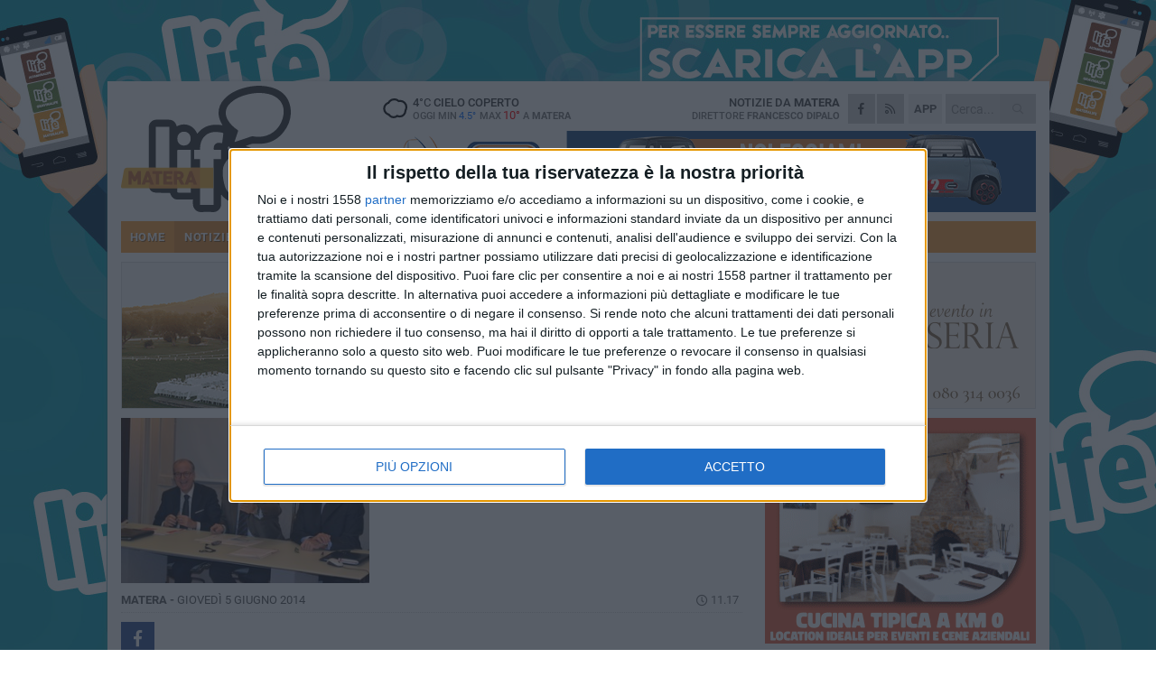

--- FILE ---
content_type: text/html; charset=utf-8
request_url: https://www.materalife.it/notizie/intese-commerciali-con-la-grecia/
body_size: 18244
content:
<!DOCTYPE html>
<html lang="it" class="response svg fxd ">
<head prefix="og: http://ogp.me/ns# fb: http://ogp.me/ns/fb#">
    <title>Matera: Intese commerciali con la Grecia</title>
    <meta name="description" content="Il progetto Mirabilia sbarca a Cofr&#249; " />
<meta name="viewport" content="width=device-width, initial-scale=1.0">    <meta name="apple-mobile-web-app-title" content="MateraLife">
    <meta name="apple-mobile-web-app-status-bar-style" content="black-translucent">
<link rel="canonical" href="https://www.materalife.it/notizie/intese-commerciali-con-la-grecia/" />    <link rel="amphtml" href="https://www.materalife.it/amp/notizie/intese-commerciali-con-la-grecia/" />                    <link rel="apple-touch-icon" href="https://static.gocity.it/materalife/img/touch-60.png">
    <link rel="apple-touch-icon" sizes="76x76" href="https://static.gocity.it/materalife/img/touch-76.png">
    <link rel="apple-touch-icon" sizes="120x120" href="https://static.gocity.it/materalife/img/touch-120.png">
    <link rel="apple-touch-icon" sizes="152x152" href="https://static.gocity.it/materalife/img/touch-152.png">
    <link rel="icon" href="https://static.gocity.it/materalife/img/favicon.ico" type="image/x-icon" />
    <link rel="icon" type="image/png" href="https://static.gocity.it/materalife/img/favicon-32x32.png" sizes="32x32" />
    <link rel="icon" type="image/png" href="https://static.gocity.it/materalife/img/favicon-16x16.png" sizes="16x16" />
    <link rel="alternate" type="application/rss+xml" href="https://www.materalife.it/rss/" title="RSS feed MateraLife" />
    <meta property="og:type" content="article" />
<meta property="og:url" content="http://www.materalife.it/notizie/intese-commerciali-con-la-grecia/" />    <meta property="og:site_name" content="MateraLife" />
<meta property="fb:app_id" content="1808308742642873" />    <meta property="fb:pages" content="632068176825347" /><meta property="article:publisher" content="632068176825347" />    <meta property="og:title" content="Intese commerciali con la Grecia" />
    <meta property="og:description" content="Il progetto Mirabilia sbarca a Cofr&#249; " />
    <meta property="og:image" content="https://matera.gocity.it/library/media/dsc_0315.jpg" />
    <meta property="article:section" content="Territorio" />
    <meta property="article:published_time" content="2014-06-05T06:57:09 GMT" />
    <meta property="article:modified_time" content="2014-06-05T09:17:33 GMT" />
<meta name="language" content="italian" /><meta name="google-site-verification" content="TeVw9UV50abMDtuB5QyB9uc0B0dVRpT2NOq8TjMhCcg" /><meta name="msvalidate.01" content="4BFAE9A7E4A3E9C22EA5C6CCD2C5FDE3" />    <link href="/bundles/css?v=dEeyNGnslQSdMQALmI0cEwyeZYLMDaeLtsKTp10fewU1" rel="preload" as="style" /><link href="/bundles/css?v=dEeyNGnslQSdMQALmI0cEwyeZYLMDaeLtsKTp10fewU1" rel="stylesheet"/>

    <link href="/bundles/deferred?v=EI2w7refD0IkrP_INU39w6BvGGKgAPw3aeDdDjBHlqI1" rel="preload" as="style" /><link href="/bundles/deferred?v=EI2w7refD0IkrP_INU39w6BvGGKgAPw3aeDdDjBHlqI1" rel="stylesheet"/>

    <link href="/bundles/icons?v=6URXDt_XKQp7_YTGi-536yZGVljGYpsX7yKYSj3eWm01" rel="preload" as="style" /><link href="/bundles/icons?v=6URXDt_XKQp7_YTGi-536yZGVljGYpsX7yKYSj3eWm01" rel="stylesheet"/>

    <link href="/style?v=142320" rel="stylesheet"><link href="/style?v=142320" rel="stylesheet" /><style>.svg #site-logo { background-image: url('https://static.gocity.it/materalife/img/logo.svg');} .xmas.svg #site-logo { background-image: url('https://static.gocity.it/materalife/img/logo-xmas.svg');} .svg .report-index #site .content, .report #site .content .section-logo span {background-image:url('https://static.gocity.it/materalife/img/ireport.svg');} @media only screen and (max-width: 1023px) {.response.svg .collapse #site-logo { background-image: url('https://static.gocity.it/materalife/img/logo-text-inv.svg'); }.response.svg.xmas .collapse #site-logo { background-image: url('https://static.gocity.it/materalife/img/logo-text-inv-xmas.svg');}}
.ads-exp, .ads-exp a{max-height:70px;}</style>
    <script type="application/ld+json">[{ "@context": "http://schema.org", "@type":"WebSite","@id":"#website","name":"MateraLife", "alternateName":"MateraLife", "url":"https://www.materalife.it", "potentialAction":{ "@type":"SearchAction","target":"https://www.materalife.it/cerca/?search={search_term_string}","query-input":"required name=search_term_string"}}]</script>
    
        <script type="application/ld+json">{ "@context": "http://schema.org", "@type" : "NewsArticle", "headline" : "Intese commerciali con la Grecia", "alternativeHeadline" : "Intese commerciali con la Grecia. Il progetto Mirabilia sbarca a Cofrù ", "articleSection": "Territorio", "author":{"@type":"Person","name":"MateraLife"}, "dateCreated" : "2014-06-05T06:57:09Z", "datePublished" : "2014-06-05T06:57:09Z", "dateModified" : "2014-06-05T09:17:33Z", "publisher":{"@type":"Organization","name":"MateraLife", "logo":{"@type":"ImageObject","url":"https://static.gocity.it/materalife/img/logo-text.png", "width" : 259, "height" : 30}}, "description" : "Stupisce sempre il progetto Mirabilia, ideato dalla Camera di Commercio di Matera. La proposta arriva anche in Grecia.La promozione mediterranea e balcanica, in occasione del XIV Forum delle Camere di Commercio dell'Adriatico in programma dal 10 al 12 giugno a Corfù (Grecia) per il progetto Mirabilia, della capofila Camera di Commercio di Matera, ma che mette in rete anche gli enti camerali di Brindisi, Genova, La Spezia, Messina, Padova, Perugia, Salerno, Udine e Vicenza, sede di beni tutelati dall'Unesco.L'evento è incentrato sul tema \"Macroregione Adriatico Ionica: il ruolo delle Camere di...", "mainEntityOfPage":{"@type":"URL"}, "url" : "https://www.materalife.it/notizie/intese-commerciali-con-la-grecia/", "image":{"@type":"ImageObject","url":"https://matera.gocity.it/library/media/dsc_0315.jpg", "width":488, "height":325}}</script>

    
        <style>
    .bubble-color .btn.btn-action { background-color: #5E7E39; border-color: #729150; box-shadow: 0px 1px 0px #4F6A30; }
    .bubble-color h3.story-title, .bubble-color span.story-title, div.bubble.bubble-color { background-color: #63853d; border-right: solid 4px #597736; }
    span.bubble-arrow.bubble-color { border-color: #63853d transparent transparent transparent; }
    div.bubble.bubble-color img { border-color: #4F6A30; }
    .page-index .index span.title { color: #63853d; }
        </style>

    <script async src="//pagead2.googlesyndication.com/pagead/js/adsbygoogle.js"></script>
    </head>
<body class="non-graphic collapse splitted news ">
    
    <span class="ads-skin-containter" data-url="/adv/skin/99/"></span>
    <div id="site">
        <div id="main" class="container">
            <div id="header-wrapper">
    <div class="container">
        <header id="header">
            <div id="header-overlay"></div>
            <div id="header-main">
                <div id="header-logo">                    <div id="site-logo" >
                        <a href="/">MateraLife</a>
                        <img class="print" src="https://static.gocity.it/materalife/img/logo.png" />
                    </div>
                    <div id="header-fanpage">
                        <div id="fanpage">
                        <span class="fan-counter">7.517</span>
                            <a id="fanpage-button" href="https://www.facebook.com/materalife/" target="_blank" rel="nofollow">FANPAGE</a>
                        </div>
                    </div>
                </div>
                <div id="header-logo-url" class="print">materalife.it</div>
                <div id="header-middle">
                    <div id="header-middle-top">
                        <div id="header-meteo">
    <a href="/meteo/" title="Previsioni meteo a Matera in Puglia"><div id="meteo-header" class="meteo-icon"><canvas width="28" height="28" data-icon="04d" data-color="" class="icon"></canvas></div></a>
        <div class="meteo">
            <a href="/meteo/" title="Previsioni meteo a Matera in Puglia">
4<span>°C</span> cielo coperto                <div class="meteo-temp">Oggi Min<span class="meteo-min">4.5°</span>Max<span class="meteo-max">10°</span> a <strong>Matera</strong></div>
            </a>
        </div>

                        </div>
                        <div class="search-block">
                            <form action="/cerca/" method="GET">
                                <input type="search" class="search" name="search" placeholder="Cerca..." />
                                <button class="icon"><i class="far fa-search"></i></button>
                            </form>
                        </div>
<a href="http://m.materalife.it/apps/download/"   target="_blank"  >
                            <div id="header-app">APP</div>
                        </a>                        <div id="header-social">
                            <a href="https://www.facebook.com/materalife" target="_blank"><i class="fab fa-facebook-f social social-facebook"></i></a>                            <a href="/rss/" title="MateraLife - Feed Rss"><i class="far fa-rss social social-rss"></i></a>
                        </div>
                        <div id="header-daily">
                            <p class="tagline">Notizie da <strong>Matera</strong><span>Direttore <strong>Francesco Dipalo</strong></span></p>
                        </div>
                        <div class="clear"></div>
                    </div>
                    <div id="header-banner">

<div class="ads-containter" data-url="/adv/banner/5/"></div>
                    </div>
                    <div class="clear"></div>
                </div>
                <button type="button" id="menu-toggle" class="btn header-btn">
                    <span class="far fa-2x fa-bars"></span>
                    <span class="btn-undertext">Menu</span>
                </button><div id="mobile-weather">    <a href="/meteo/" title="Previsioni meteo a Matera in Puglia"><div id="mobile-meteo-header" class="meteo-icon"><canvas width="28" height="28" data-icon="04d" data-color="white" class="icon"></canvas></div></a>
        <div class="meteo">
            <a href="/meteo/" title="Previsioni meteo a Matera in Puglia">
4<span>°C</span> cielo coperto                <div class="meteo-temp">Oggi Min<span class="meteo-min">4.5°</span>Max<span class="meteo-max">10°</span> a <strong>Matera</strong></div>
            </a>
        </div>
</div>
            </div>
            <div class="clear"></div>
            <div id="menu">
                <nav>
                    <ul>

            <li class="firstitem">
                <a href="/" >HOME</a>
            </li>
            <li class="open">
                <a href="/notizie/" >NOTIZIE</a>
                <span class="expander"></span>
                <ul>
<li ><a href="/notizie/?cat=la-citta">Vita di città</a></li>
<li class="open"><a href="/notizie/?cat=territorio">Territorio</a></li>
<li ><a href="/notizie/?cat=cronaca">Cronaca</a></li>
<li ><a href="/notizie/?cat=politica">Politica</a></li>
<li ><a href="/notizie/?cat=palazzo-di-citta">Enti locali</a></li>
<li ><a href="/notizie/?cat=turismo">Turismo</a></li>
<li ><a href="/notizie/?cat=nightlife">Nightlife</a></li>
<li ><a href="/notizie/?cat=eventi">Eventi e cultura</a></li>
<li ><a href="/notizie/?cat=scuola-e-formazione">Scuola e Lavoro</a></li>
<li ><a href="/notizie/?cat=associazioni">Associazioni</a></li>
                </ul>
            </li>
            <li >
                <a href="/sport/" >SPORT</a>
                <span class="expander"></span>
                <ul>
<li ><a href="/sport/?cat=calcio">Calcio</a></li>
<li ><a href="/sport/?cat=arti-marziali">Arti Marziali</a></li>
<li ><a href="/sport/?cat=running">Running e Atletica</a></li>
<li ><a href="/sport/?cat=tennis">Tennis</a></li>
<li ><a href="/sport/?cat=altri-sport">Altri sport</a></li>
                </ul>
            </li>
            <li >
                <a href="/eventi/" >AGENDA</a>
            </li>
            <li >
                <a href="/rubriche/" >RUBRICHE</a>
                <span class="expander"></span>
                <ul>
<li ><a href="/rubriche/matera-2019/">Capitale europea della cultura</a></li>
<li ><a href="/rubriche/festa-della-bruna/">Festa della Bruna 2016</a></li>
<li ><a href="/rubriche/oggi-cucino-io/">Oggi cucino io!</a></li>
<li ><a href="/rubriche/speciale-natale/">Speciale Natale</a></li>
                </ul>
            </li>
            <li >
                <a href="/ireport/" >iREPORT</a>
            </li>
            <li >
                <a href="/meteo/" >METEO</a>
            </li>
<li class="search-block">
    <form action="/cerca/" method="GET">
        <input type="search" class="search" name="search" placeholder="Cerca..." />
        <button class="icon"><i class="far fa-search"></i></button>
    </form>
</li>
                    </ul>
                </nav>
            </div>
          </header>
    </div>
    <div class="clear"></div>
</div>


            <div class="ads-containter ads-mega ads-mega-page" data-url="/adv/banner/108/"></div>
            <div id="gctyvvadblck"></div>
            <div class="content-wrapper ">
                
                <div class="content-side-wrapper content-first">
                    
    <div class="content categorized">
        <article class=" mode0">
            <ul class="breadcrumbs noborder"><li><i class="far fa-angle-right"></i><a href="/" title="Home">Home</a></li><li><i class="far fa-angle-right"></i><a href="/notizie/" title="Notizie e aggiornamenti">Notizie e aggiornamenti</a></li></ul><script type="application/ld+json">{ "@context": "http://schema.org", "@type" : "BreadcrumbList", "itemListElement": [{ "@type": "ListItem", "position": 1, "item": { "@id": "https://www.materalife.it/", "name": "Home" } },{ "@type": "ListItem", "position": 2, "item": { "@id": "https://www.materalife.it/notizie/", "name": "Notizie e aggiornamenti" } }]}</script>
            <header>
                <figure><img src="https://matera.gocity.it/library/media/mfront_dsc_0315.jpg" class="responsive content-img" alt="Conferenza Camera di Commercio" /><figcaption class="content-img-caption">Conferenza Camera di Commercio</figcaption></figure>
                <div>
                    <span class="category"  style="color:#63853d; background-color:#63853d">Territorio</span><h1>Intese commerciali con la Grecia</h1><p class="tagline">Il progetto Mirabilia sbarca a Cofrù <span></span></p>
                </div>
            </header>
            <div class="clear"></div>
            <div class="contentdate">
                <span class="datezone">Matera - </span>giovedì 5 giugno 2014
<span class="datetime"><i class="far fa-clock"></i> 11.17</span>                                            </div>
            <div class="ads-containter ads-page ads-content" data-url="/adv/banner/80/"></div>            <div class="sharing" data-url="https://www.materalife.it/notizie/intese-commerciali-con-la-grecia/" data-title="Matera: Intese commerciali con la Grecia" data-counter="0" data-comments="0" data-app="1808308742642873"></div>
            
            <div class="clear"></div>
            
            
            <div class="p first">Stupisce sempre il progetto Mirabilia, ideato dalla Camera di Commercio di Matera. La proposta arriva anche in Grecia.<br /><br />La promozione mediterranea e balcanica, in occasione del XIV Forum delle Camere di Commercio dell'Adriatico in programma dal 10 al 12 giugno a Corfù (Grecia) per il progetto Mirabilia, della capofila Camera di Commercio di Matera, ma che mette in rete anche gli enti camerali di Brindisi, Genova, La Spezia, Messina, Padova, Perugia, Salerno, Udine e Vicenza, sede di beni tutelati dall'Unesco.<br /><br />L'evento è incentrato sul tema "Macroregione Adriatico Ionica: il ruolo delle Camere di commercio nei nuovi scenari economici". La delegazione della camera di commercio di Matera sarà composta dal presidente Angelo Tortorelli, dal segretario generale Luigi Boldrin e dal direttore tecnico dell'azienda speciale Cesp Vito Signati.<br /><br />"Il Forum di Corfù - ha detto il presidente della Camera di commercio di Matera, Angelo Tortorelli - è l'occasione per promuovere ulteriormente il progetto Mirabilia e di rafforzare intese con la realtà greca e con la locale Camera di commercio. Turismo e non solo, con la prospettiva di candidatura di Matera a capitale europea della cultura per il 2019, sono i settori sui quali rafforzare il lavoro di rete avviato in Italia e da estendere a territori ed enti del bacino mediterraneo e adriatico. Un progetto, che si inquadra nel percorso di Macroregione Adriatica, riferito alla nuova programmazione dei fondi strutturali 2014-2020 , ma anche per le altre risorse finanziarie utilizzabili nel panorama europeo dei prossimi anni. Allo stesso tempo si lavorerà a nuove strategie e a forme di indirizzo da dare alle politiche locali di sviluppo dei territori e, in particolare, delle Piccole e medie imprese. Daremo il nostro contributo come abbiamo dimostrato di saper fare sul campo, con i programmi di internazionalizzazione, attivati con l'azienda speciale Cesp''.<br /><br />E il progetto Mirabilia è tra questi, tant'è che la giuria nazionale insediata presso il Ministero per lo sviluppo economico lo ha selezionato , nella categoria "premio sostegno alla internazionalizzazione delle imprese'', per la candidatura italiana al premio " European Enterprise Promotion Award'' . Il progetto Mirabilia ha raggiunto il punteggio più elevato, 100 su 100, in base ai criteri di selezione definiti dalla commissione europea. La giuria ha selezionato , con lo stessa valutazione, anche un secondo progetto, per la categoria premio sviluppo dell'ambiente imprenditoriale, di Unioncamere Emilia Romagna.<div class="fb-quote"></div></div>
    <div class="home-election-wrapper page-slide-election-wrapper">
        <span class="home-election-title"><a href="/elezioni/"></a></span>
            <div>
                <div class="home-election-slide-wrapper">
                    <span class="home-election-subtitle"></span>
                    <div class="home-election-slide">
<div class="ads-slider-container " id="ads-slider-container-100" data-url="/adv/slider/100/"></div>
                    </div>
                </div>
                <div class="home-election-slide-wrapper home-election-slide-wrapper2">
                    <span class="home-election-subtitle"></span>
                    <div class="home-election-slide">
<div class="ads-slider-container " id="ads-slider-container-101" data-url="/adv/slider/101/"></div>
                    </div>
                </div>
            </div>
            <div class="clear"></div>

    </div>
                    </article>
        
        <ul class="tags bottom"><li>Camera di commercio</li></ul>

        
<div class="ads-containter ads-custom  ads-page ads-content ads-content-btm"><div class="PCT2299"><script>if("none"!=window.getComputedStyle(document.currentScript.parentElement.parentElement).getPropertyValue("display")){var e=document.createElement("ins");e.setAttribute("data-revive-zoneid","2299"),e.setAttribute("data-revive-id","e590432163035a6e5fc26dac29dd7e0b"),document.currentScript.parentElement.appendChild(e)}</script><script async src="//adv.presscommtech.com/www/delivery/asyncjs.php"></script></div></div>
        <div class="comments" id="comments"><div class="fb-comments" data-href="http://www.materalife.it/notizie/intese-commerciali-con-la-grecia/" data-width="100%" data-numposts="5" ></div><div class="clear"></div></div>
        <ins data-revive-zoneid="2302" data-revive-id="e590432163035a6e5fc26dac29dd7e0b"></ins><script async src="//adv.presscommtech.com/www/delivery/asyncjs.php"></script>
<div class="ads-containter ads-page" data-url="/adv/banner/93/"></div>
<div class="ads-containter ads-page" data-url="/adv/banner/81/"></div>
<div class="ads-containter ads-custom  ads-responsive" ><div id="div-gpt-ad-1526374767463-0"><script>googletag.cmd.push(function() { googletag.display("div-gpt-ad-1526374767463-0");});</script></div></div>
        
            <div class="story-wrapper tag-story">
            <span class="story-title bubble">Altri contenuti a tema</span>
            <span class="bubble-arrow"></span>
        <div class="story-list">
                <div class="story ">
                        
                            <a href="/notizie/positivo-il-bilancio-sul-numero-di-imprese-lucane/" >
                                <img src="https://matera.gocity.it/library/media/big_camera_di_commercio(1).jpg" alt="Positivo il bilancio sul numero di imprese lucane" />
                            </a>
                                                                                                <span class="title"><a href="/notizie/positivo-il-bilancio-sul-numero-di-imprese-lucane/" >Positivo il bilancio sul numero di imprese lucane</a></span>
<span class="subtitle">L&#39;anno scorso sono aumentate</span>                </div>
                <div class="story ">
                        
                            <a href="/notizie/innovazione-finanziaria-convegno-in-camera-di-commercio/" >
                                <img src="https://matera.gocity.it/library/media/big_camera_di_commercio(1).jpg" alt="Innovazione finanziaria: convegno in Camera di commercio" />
                            </a>
                                                                                                <span class="title"><a href="/notizie/innovazione-finanziaria-convegno-in-camera-di-commercio/" >Innovazione finanziaria: convegno in Camera di commercio</a></span>
<span class="subtitle">Per il progetto &quot;Inchubatori&quot; di Sviluppo Basilicata</span>                </div>
                <div class="story ">
                        
                            <a href="/notizie/punto-impresa-digitale-accordo-tra-comune-e-camera-di-commercio/" >
                                <img src="https://matera.gocity.it/library/media/big_firm.jpg" alt="Punto impresa digitale, accordo tra Comune e Camera di commercio" />
                            </a>
                                                                        <span class="storycategory"   style="color:#484c65;background-color:#484c65"  >Enti locali</span>                        <span class="title"><a href="/notizie/punto-impresa-digitale-accordo-tra-comune-e-camera-di-commercio/" >Punto impresa digitale, accordo tra Comune e Camera di commercio</a></span>
<span class="subtitle">Coinvolta la Casa delle tecnologie emergenti</span>                </div>
                <div class="story ">
                        
                            <a href="/notizie/imprese-tanta-voglia-di-crearle-ma-durano-poco/" >
                                <img src="https://matera.gocity.it/library/media/big_camera_di_commercio.jpg" alt="Imprese: tanta voglia di crearle ma durano poco" />
                            </a>
                                                                                                <span class="title"><a href="/notizie/imprese-tanta-voglia-di-crearle-ma-durano-poco/" >Imprese: tanta voglia di crearle ma durano poco</a></span>
<span class="subtitle">I dati della Basilicata commentati dalla Confcommercio</span>                </div>
                <div class="story ">
                        
                            <a href="/notizie/avviato-l-iter-di-accorpamento-delle-camere-di-commercio-lucane/" >
                                <img src="https://matera.gocity.it/library/media/big_camera_di_commercio(1).jpg" alt="Avviato l&#39;iter di accorpamento delle Camere Di Commercio Lucane" />
                            </a>
                                                                        <span class="storycategory"   style="color:#484c65;background-color:#484c65"  >Enti locali</span>                        <span class="title"><a href="/notizie/avviato-l-iter-di-accorpamento-delle-camere-di-commercio-lucane/" >Avviato l&#39;iter di accorpamento delle Camere Di Commercio Lucane</a></span>
<span class="subtitle">Adottato l’Articolo Unico dello Statuto della nuova Camera di Commercio della Basilicata</span>                </div>
                <div class="story ">
                        
                            <a href="/notizie/accorpamento-delle-camere-di-commercio/" >
                                <img src="https://matera.gocity.it/library/media/big_dsc_0377.jpg" alt="Accorpamento delle Camere di Commercio" />
                            </a>
                                                                        <span class="storycategory"   style="color:#484c65;background-color:#484c65"  >Enti locali</span>                        <span class="title"><a href="/notizie/accorpamento-delle-camere-di-commercio/" >Accorpamento delle Camere di Commercio</a></span>
<span class="subtitle">Riduzione dei costi e possibili benefici per Matera</span>                </div>
                <div class="story ">
                        
                            <a href="/notizie/aumento-dei-marchi-e-dei-brevetti-nella-provincia-di-matera/" >
                                <img src="https://matera.gocity.it/library/media/big_brevetti.jpg" alt="Aumento dei marchi e dei brevetti nella provincia di Matera" />
                            </a>
                                                                                                <span class="title"><a href="/notizie/aumento-dei-marchi-e-dei-brevetti-nella-provincia-di-matera/" >Aumento dei marchi e dei brevetti nella provincia di Matera</a></span>
<span class="subtitle">Nel 2014 registrati 99 marchi rispetto agli 81 del 2013</span>                </div>
                <div class="story ">
                        
                            <a href="/notizie/aumento-dei-prezzi-la-difesa-dei-commercianti/" >
                                <img src="https://matera.gocity.it/library/media/big_dsc_0186.jpg" alt="Aumento dei prezzi, la difesa dei commercianti" />
                            </a>
                                                                        <span class="storycategory"   style="color:#853d4e;background-color:#853d4e"  >Vita di città</span>                        <span class="title"><a href="/notizie/aumento-dei-prezzi-la-difesa-dei-commercianti/" >Aumento dei prezzi, la difesa dei commercianti</a></span>
<span class="subtitle">La Camera di Commercio e Confesercenti sugli scudi</span>                </div>
        </div>
    </div>

<div class="ads-containter ads-custom  ads-page ads-content"><div class="PCT2300"><script>if("none"!=window.getComputedStyle(document.currentScript.parentElement.parentElement).getPropertyValue("display")){var e=document.createElement("ins");e.setAttribute("data-revive-zoneid","2300"),e.setAttribute("data-revive-id","e590432163035a6e5fc26dac29dd7e0b"),document.currentScript.parentElement.appendChild(e)}</script><script async src="//adv.presscommtech.com/www/delivery/asyncjs.php"></script></div></div>
<div class="banner banner-color banner-newsletter">
    <div class="banner-right-side">
        <div class="banner-right-side-inside">
            <span class="newsletter-title">Iscriviti alla Newsletter</span>
<form action="/newsletter/" data-ajax="true" data-ajax-loading="#newsletter-loading" data-ajax-mode="replace" data-ajax-update="#newsletter-result" id="form0" method="post">                <input class="text buttoned" name="email" id="email" placeholder="Indirizzo e-mail" data-val="true" type="email" />
                        <button type="submit" class="button buttoned" id="newsletter-signup">Iscriviti</button>
                        <span class="newsletter-result" id="newsletter-result"></span>
                        <span class="newsletter-loading" id="newsletter-loading" style="display:none"><img src="/contents/img/UI/rolling.gif" alt="loading"/></span>
                        <span class="newsletter-validation-error" data-valmsg-for="email" data-valmsg-replace="true"></span>
</form>        </div><span class="bubble-arrow"></span>
        <span class="newsletter-info">Iscrivendoti accetti i <a href="/info/privacy/newsletter/" rel="nofollow">termini</a> e la <a href="/info/privacy/" rel="nofollow">privacy policy</a></span>
    </div>
    <div class="banner-left-side">
        <img src="/contents/img/UI/newsletter-email.png" alt="Newsletter" width="100"/>
        <div class="clear"></div>
        Ricevi aggiornamenti e contenuti da Matera <span>gratis</span> nella tua e-mail
    </div>
    <div class="clear"></div>
</div>
        
    <div class="index-wrapper">
        <div class="index-list index-list-mode50 index-list-12">
                <div class="index">
                    
<a href="/notizie/mense-scolastiche-biologiche-in-basilicata/" ><div class="boxed-img"><img src="https://matera.gocity.it/library/media/mfront_frutta.jpg" alt="Mense scolastiche biologiche in Basilicata" /></div></a>                                        <div class="boxed-title boxed-title-dated ">
<span class="date">
                                
                                28 gennaio 2026
                            </span>                        <span class="title"><a href="/notizie/mense-scolastiche-biologiche-in-basilicata/" >Mense scolastiche biologiche in Basilicata</a></span>
                                            </div>
                </div>
                <div class="index">
                    
<a href="/notizie/mareggiate-sulla-costa-jonica-la-regione-interviene/" ><div class="boxed-img"><img src="https://matera.gocity.it/library/media/mfront_costa_jonicaj.jpg" alt="Mareggiate sulla costa jonica, la Regione interviene" /></div></a>                                        <div class="boxed-title boxed-title-dated ">
<span class="date">
                                
                                27 gennaio 2026
                            </span>                        <span class="title"><a href="/notizie/mareggiate-sulla-costa-jonica-la-regione-interviene/" >Mareggiate sulla costa jonica, la Regione interviene</a></span>
                                            </div>
                </div>
                <div class="index">
                    
<a href="/notizie/il-mobile-imbottito-della-murgia-candidato-al-marchio-geografico-europeo/" ><div class="boxed-img"><img src="https://matera.gocity.it/library/media/mfront_icona_ban.jpg" alt="Il mobile imbottito della Murgia candidato al marchio geografico europeo" /></div></a>                                        <div class="boxed-title boxed-title-dated ">
<span class="date">
                                
                                27 gennaio 2026
                            </span>                        <span class="title"><a href="/notizie/il-mobile-imbottito-della-murgia-candidato-al-marchio-geografico-europeo/" >Il mobile imbottito della Murgia candidato al marchio geografico europeo</a></span>
                                            </div>
                </div>
                <div class="index">
                    
<a href="/notizie/sicurezza-nei-locali-pubblici-aumentano-i-controlli/" ><div class="boxed-img"><img src="https://matera.gocity.it/library/media/mfront_crans_montana.jpg" alt="Sicurezza nei locali pubblici, aumentano i controlli" /></div></a>                                        <div class="boxed-title boxed-title-dated ">
<span class="date">
                                
                                26 gennaio 2026
                            </span>                        <span class="title"><a href="/notizie/sicurezza-nei-locali-pubblici-aumentano-i-controlli/" >Sicurezza nei locali pubblici, aumentano i controlli</a></span>
                                            </div>
                </div>
                <div class="index">
                    
<a href="/notizie/opere-idriche-presentati-18-progetti-contro-la-siccita/" ><div class="boxed-img"><img src="https://matera.gocity.it/library/media/mfront_diga_basentello.jpg" alt="Opere idriche: presentati 18 progetti contro la siccità" /></div></a>                                        <div class="boxed-title boxed-title-dated ">
<span class="date">
                                
                                26 gennaio 2026
                            </span>                        <span class="title"><a href="/notizie/opere-idriche-presentati-18-progetti-contro-la-siccita/" >Opere idriche: presentati 18 progetti contro la siccit&#224;</a></span>
                                            </div>
                </div>
                <div class="index">
                    
<a href="/notizie/nell-ospedale-di-matera-si-opera-con-la-chirurgia-robotica/" ><div class="boxed-img"><img src="https://matera.gocity.it/library/media/mfront_robot_chiruj.jpg" alt="Nell'ospedale di Matera si opera con la chirurgia robotica" /></div></a>                                        <div class="boxed-title boxed-title-dated ">
<span class="date">
                                
                                25 gennaio 2026
                            </span>                        <span class="title"><a href="/notizie/nell-ospedale-di-matera-si-opera-con-la-chirurgia-robotica/" >Nell&#39;ospedale di Matera si opera con la chirurgia robotica</a></span>
                                            </div>
                </div>
                <div class="index">
                    
<a href="/notizie/parco-murgia-materana-istituito-comitato-tecnico-e-scientifico/" ><div class="boxed-img"><img src="https://matera.gocity.it/library/media/mfront_parco_della_murgia_3_risultato_scaledj.jpg" alt="Parco Murgia materana: istituito comitato tecnico e scientifico" /></div></a>                                        <div class="boxed-title boxed-title-dated ">
<span class="date">
                                
                                24 gennaio 2026
                            </span>                        <span class="title"><a href="/notizie/parco-murgia-materana-istituito-comitato-tecnico-e-scientifico/" >Parco Murgia materana: istituito comitato tecnico e scientifico</a></span>
                                            </div>
                </div>
                <div class="index">
                    
<a href="/notizie/a-matera-iniziano-i-controlli-sul-compostaggio-domestico/" ><div class="boxed-img"><img src="https://matera.gocity.it/library/media/mfront_sede_comune_di_matera.jpg" alt="A Matera iniziano i controlli sul compostaggio domestico" /></div></a>                                        <div class="boxed-title boxed-title-dated ">
<span class="date">
                                
                                24 gennaio 2026
                            </span>                        <span class="title"><a href="/notizie/a-matera-iniziano-i-controlli-sul-compostaggio-domestico/" >A Matera iniziano i controlli sul compostaggio domestico</a></span>
                                            </div>
                </div>
                <div class="index">
                    
<a href="/notizie/violente-mareggiate-su-costa-jonica-si-contano-i-danni/" ><div class="boxed-img"><img src="https://matera.gocity.it/library/media/mfront_erosione_costaj.jpg" alt="Violente mareggiate su costa jonica, si contano i danni" /></div></a>                                        <div class="boxed-title boxed-title-dated ">
<span class="date">
                                
                                23 gennaio 2026
                            </span>                        <span class="title"><a href="/notizie/violente-mareggiate-su-costa-jonica-si-contano-i-danni/" >Violente mareggiate su costa jonica, si contano i danni</a></span>
                                            </div>
                </div>
                <div class="index">
                    
<a href="/notizie/trovata-l-intesa-per-rilancio-e-gestione-della-biblioteca-stigliani/" ><div class="boxed-img"><img src="https://matera.gocity.it/library/media/mfront_biblioteca_provinciale.jpg" alt="Trovata l'intesa per rilancio e gestione della Biblioteca Stigliani" /></div></a>                                        <div class="boxed-title boxed-title-dated ">
<span class="date">
                                
                                23 gennaio 2026
                            </span>                        <span class="title"><a href="/notizie/trovata-l-intesa-per-rilancio-e-gestione-della-biblioteca-stigliani/" >Trovata l&#39;intesa per rilancio e gestione della Biblioteca Stigliani</a></span>
                                            </div>
                </div>
                <div class="index">
                    
<a href="/notizie/prodotti-non-sicuri-sequestrati-126-000-articoli/" ><div class="boxed-img"><img src="https://matera.gocity.it/library/media/mfront_finanza_seq.jpg" alt="Prodotti non sicuri: sequestrati 126.000 articoli" /></div></a>                                        <div class="boxed-title boxed-title-dated ">
<span class="date">
                                
                                22 gennaio 2026
                            </span>                        <span class="title"><a href="/notizie/prodotti-non-sicuri-sequestrati-126-000-articoli/" >Prodotti non sicuri: sequestrati 126.000 articoli</a></span>
                                            </div>
                </div>
                <div class="index">
                    
<a href="/notizie/droga-venduta-su-instagram-28enne-arrestato/" ><div class="boxed-img"><img src="https://matera.gocity.it/library/media/mfront_squadra_m.jpg" alt="Droga venduta su instagram, 28enne arrestato" /></div></a>                                        <div class="boxed-title boxed-title-dated ">
<span class="date">
                                
                                22 gennaio 2026
                            </span>                        <span class="title"><a href="/notizie/droga-venduta-su-instagram-28enne-arrestato/" >Droga venduta su instagram, 28enne arrestato</a></span>
                                            </div>
                </div>
        </div>
    </div>

    </div>

                </div>
                <div class="right-side-wrapper">
                    
    
    
    <div class="ads-containter ads-side" data-url="/adv/banner/80/"></div>
    <div class="right-pack">
<div class="ads-containter ads-side" data-url="/adv/banner/93/"></div>
<div class="ads-containter ads-side" data-url="/adv/banner/81/"></div>
<div class="ads-native-container " data-url="/adv/native/31/"></div><div class="clear"></div>
<div class="ads-containter" data-url="/adv/banner/104/"></div>
<div class="ads-containter ads-custom  ads-side"><div class="PCT2299"><script>if("none"!=window.getComputedStyle(document.currentScript.parentElement.parentElement).getPropertyValue("display")){var e=document.createElement("ins");e.setAttribute("data-revive-zoneid","2299"),e.setAttribute("data-revive-id","e590432163035a6e5fc26dac29dd7e0b"),document.currentScript.parentElement.appendChild(e)}</script><script async src="//adv.presscommtech.com/www/delivery/asyncjs.php"></script></div></div>
    </div>
    <div class="right-pack right-pack-light">
<div class="ads-containter ads-custom  ads-side"><div class="PCT2300"><script>if("none"!=window.getComputedStyle(document.currentScript.parentElement.parentElement).getPropertyValue("display")){var e=document.createElement("ins");e.setAttribute("data-revive-zoneid","2300"),e.setAttribute("data-revive-id","e590432163035a6e5fc26dac29dd7e0b"),document.currentScript.parentElement.appendChild(e)}</script><script async src="//adv.presscommtech.com/www/delivery/asyncjs.php"></script></div></div>
<div class="ads-containter" data-url="/adv/banner/82/"></div>
        <div id="right-affix">
    <div class="side-wrapper">
            <div class="side-title">Pi&#249; letti questa settimana</div>
        <div class="side-list">
                <div class="side ">
                    <a href="/notizie/a-matera-iniziano-i-controlli-sul-compostaggio-domestico/" >
                        
<img src="https://matera.gocity.it/library/media/box_sede_comune_di_matera.jpg" alt="A Matera iniziano i controlli sul compostaggio domestico" />                                                                            <span class="date">sabato 24 gennaio</span>
                                                <span class="title">A Matera iniziano i controlli sul compostaggio domestico</span>
                    </a>
                </div>
                <div class="side ">
                    <a href="/notizie/violente-mareggiate-su-costa-jonica-si-contano-i-danni/" >
                        
<img src="https://matera.gocity.it/library/media/box_erosione_costaj.jpg" alt="Violente mareggiate su costa jonica, si contano i danni" />                                                                            <span class="date">venerd&#236; 23 gennaio</span>
                                                <span class="title">Violente mareggiate su costa jonica, si contano i danni</span>
                    </a>
                </div>
                <div class="side ">
                    <a href="/notizie/prodotti-non-sicuri-sequestrati-126-000-articoli/" >
                        
<img src="https://matera.gocity.it/library/media/box_finanza_seq.jpg" alt="Prodotti non sicuri: sequestrati 126.000 articoli" />                                                                            <span class="date">gioved&#236; 22 gennaio</span>
                                                <span class="title">Prodotti non sicuri: sequestrati 126.000 articoli</span>
                    </a>
                </div>
                <div class="side ">
                    <a href="/notizie/nell-ospedale-di-matera-si-opera-con-la-chirurgia-robotica/" >
                        
<img src="https://matera.gocity.it/library/media/box_robot_chiruj.jpg" alt="Nell&#39;ospedale di Matera si opera con la chirurgia robotica" />                                                                            <span class="date">domenica 25 gennaio</span>
                                                <span class="title">Nell&#39;ospedale di Matera si opera con la chirurgia robotica</span>
                    </a>
                </div>
                <div class="side ">
                    <a href="/notizie/parco-murgia-materana-istituito-comitato-tecnico-e-scientifico/" >
                        
<img src="https://matera.gocity.it/library/media/box_parco_della_murgia_3_risultato_scaledj.jpg" alt="Parco Murgia materana: istituito comitato tecnico e scientifico" />                                                                            <span class="date">sabato 24 gennaio</span>
                                                <span class="title">Parco Murgia materana: istituito comitato tecnico e scientifico</span>
                    </a>
                </div>
                <div class="side ">
                    <a href="/notizie/droga-venduta-su-instagram-28enne-arrestato/" >
                        
<img src="https://matera.gocity.it/library/media/box_squadra_m.jpg" alt="Droga venduta su instagram, 28enne arrestato" />                                                                            <span class="date">gioved&#236; 22 gennaio</span>
                                                <span class="title">Droga venduta su instagram, 28enne arrestato</span>
                    </a>
                </div>
        </div>
    </div>
         <div class="ads  g-ads" ><ins class="adsbygoogle" style="display:block;width:300px;height:250px" data-ad-client="ca-pub-9620613397199778" data-ad-slot="7638949510" ></ins><script>(adsbygoogle = window.adsbygoogle || []).push({});</script></div>
    </div></div>


    

                </div>
            </div>
            <div class="clear"></div>
            <div class="clear"></div>
<div id="prefooter-wrapper">
    <div class="container">
<nav id="footer-menu">
        <ul>
                <li class="container"><a href="/notizie/" title="Notizie" >Notizie da Matera</a>
                        <ul>
<li><a href="/notizie/?cat=la-citta" title="Vita di città">Vita di città</a></li><li><a href="/notizie/?cat=territorio" title="Territorio">Territorio</a></li><li><a href="/notizie/?cat=cronaca" title="Cronaca">Cronaca</a></li><li><a href="/notizie/?cat=politica" title="Politica">Politica</a></li><li><a href="/notizie/?cat=palazzo-di-citta" title="Enti locali">Enti locali</a></li><li><a href="/notizie/?cat=turismo" title="Turismo">Turismo</a></li><li><a href="/notizie/?cat=nightlife" title="Nightlife">Nightlife</a></li><li><a href="/notizie/?cat=eventi" title="Eventi e cultura">Eventi e cultura</a></li><li><a href="/notizie/?cat=scuola-e-formazione" title="Scuola e Lavoro">Scuola e Lavoro</a></li><li><a href="/notizie/?cat=associazioni" title="Associazioni">Associazioni</a></li>                        </ul>
                </li>
                <li class="container"><a href="/sport/" title="Sport" >Notizie sportive</a>
                        <ul>
<li><a href="/sport/?cat=calcio" title="Calcio">Calcio</a></li><li><a href="/sport/?cat=arti-marziali" title="Arti Marziali">Arti Marziali</a></li><li><a href="/sport/?cat=running" title="Running e Atletica">Running e Atletica</a></li><li><a href="/sport/?cat=tennis" title="Tennis">Tennis</a></li><li><a href="/sport/?cat=altri-sport" title="Altri sport">Altri sport</a></li>                        </ul>
                </li>
                <li class="container"><a href="/eventi/" title="Agenda eventi" >Agenda eventi di Matera</a>
                </li>
                <li class="container"><a href="/rubriche/" title="Rubriche" >Le Rubriche di MateraLife</a>
                        <ul>
<li><a href="/rubriche/matera-2019/" title="Capitale europea della cultura Matera 2019">Capitale europea della cultura</a></li><li><a href="/rubriche/festa-della-bruna/" title="Festa della Bruna 2016">Festa della Bruna 2016</a></li><li><a href="/rubriche/oggi-cucino-io/" title="Oggi cucino io!">Oggi cucino io!</a></li><li><a href="/rubriche/speciale-natale/" title="Speciale Natale">Speciale Natale</a></li>                        </ul>
                </li>
                <li class="container"><a href="/ireport/" title="iReport le segnalazioni dei lettori" >Segnalazioni iReport</a>
                </li>
                <li class="container"><a href="/meteo/" title="Previsioni meteo per Matera" >Previsioni meteo</a>
                </li>
                <li class="container"><a href="/video/" title="MateraLife TV: i video della redazione" >Video</a>
                </li>
        </ul>
</nav>


        <div class="fixed-block-wrapper">
            <div class="fixed-block" id="footer-side">
<a href="http://m.materalife.it/apps/download/"  target="_blank" >
                                                   <div id="footer-app-logo" class="left" style="background-image: url('https://static.gocity.it/materalife/img/app.png')" ></div>
<div id="footer-app-qrcode" class="left" style="background-image: url('https://static.gocity.it/materalife/img/app-qr.png')" ></div>                                                   <div id="footer-app">
                                                       <span>MateraLife APP</span>
                                                       <p>
                                                           Scarica l&#39;applicazione per iPhone, iPad e Android e ricevi notizie push
                                                       </p>
                                                   </div>
                                               </a>
                    <div class="clear"></div>
                <div class="other-block"><a id="newsletter"></a>
                    <span>Iscriviti alla Newsletter</span>
                    <p>
                        Registrati per ricevere aggiornamenti e contenuti da Matera nella tua casella di posta <small>Iscrivendoti accetti i <a href="/info/privacy/newsletter/" rel="nofollow">termini</a> e la <a href="/info/privacy/" rel="nofollow">privacy policy</a></small>
                    </p>
<form action="/newsletter/" data-ajax="true" data-ajax-loading="#ft-newsletter-loading" data-ajax-mode="replace" data-ajax-update="#ft-newsletter-result" id="form1" method="post">                        <span class="newsletter-result" id="ft-newsletter-result"></span>
                        <span class="newsletter-loading" id="ft-newsletter-loading"><img src="/contents/img/UI/rolling.gif" alt="loading" /></span>
                        <span class="newsletter-validation-error" data-valmsg-for="email" data-valmsg-replace="true"></span>
                        <input class="text buttoned" name="email" id="ft-email" placeholder="Indirizzo e-mail" data-val="true" type="email" />
                        <button type="submit" class="button buttoned" id="ft-newsletter-signup">Iscriviti</button>
</form>                </div>
            </div>
            <div class="clear"></div>
        </div>
    </div>
    <div class="clear"></div>
</div>
<div id="footer-wrapper">
    <div class="container">      
            <div id="footer-logo">
                <a title="Edilife" ><img alt="Edilife" src="https://static.gocity.it/materalife/img/edilife.png" /></a>
            </div>
            <div id="footer-links">
        <ul>
                <li ><a href="https://www.gravinalife.it/info/" title="Contatti e pubblicità"  >Contatti e pubblicità</a></li>
                <li ><a href="/info/privacy/" title="Policy e Privacy"  >Policy e Privacy</a></li>
                <li class="badge"><a href="https://www.gravinalife.it" title="Notizie e aggiornamenti da Gravina in Puglia"  >GravinaLife</a></li>
                <li class="badge"><a href="https://www.altamuralife.it" title="Notizie e aggiornamenti da Altamura"  >AltamuraLife</a></li>
                <li class="badge"><a href="https://www.materalife.it" title="Notizie e aggiornamenti da Matera"  >MateraLife</a></li>
                <li class="badge"><a href="https://www.gocity.it/" title="GoCity News Platform"  rel="nofollow"   target="_blank" >GoCity News Platform</a></li>
        </ul>
   </div>

        <div class="clear"></div>
    </div>
</div>
<div id="postfooter-wrapper"><div class="container" id="postfooter"><div id="footer-daily">Notizie da <strong>Matera</strong><span>Direttore <strong>Francesco Dipalo</strong></span></div>&#169; 2001-2026 Edilife. Tutti i diritti riservati. Nessuna parte di questo sito pu&#242; essere riprodotta senza il permesso scritto dell&#39;editore. Tecnologia: GoCity Urban Platform.
</div></div>
<div id="network-footer-wrapper">
</div>
        </div>
    </div>
    <script src="/Scripts/ads.js" type="text/javascript"></script>

<div class="ads-mobile-wrapper" id="ads-109"><div class="ads-containter ads-mobile" data-url="/adv/banner/109/"></div></div>
    <div id="gctyvvadblck-data"><div><i class="gctyvvadblck-img"></i><span>MateraLife funziona grazie ai messaggi pubblicitari che stai bloccando</span>Per mantenere questo sito gratuito ti chiediamo <a href="http://it.wikihow.com/Disattivare-AdBlock" target="_blank">disattivare il tuo AdBlock</a>. Grazie.</div></div>
    <script src="//ajax.googleapis.com/ajax/libs/jquery/2.1.3/jquery.min.js"></script>

    <script src="/bundles/scripts?v=ecZIzUHCqaYEjZn58BtJBt1K1ptLU_t8S7gUdTQS_GM1"></script>

        <!-- Google tag (gtag.js) -->
    <script async src="https://www.googletagmanager.com/gtag/js?id=G-J8CQRF2LT9"></script>
    <script>
        window.dataLayer = window.dataLayer || [];
        function gtag() { dataLayer.push(arguments); }
        gtag('js', new Date());

        gtag('config', 'G-J8CQRF2LT9');
    </script>

    <!-- Google tag (gtag.js) -->
    <script async src="https://www.googletagmanager.com/gtag/js?id=G-4GN0DFQEFF"></script>
    <script>
        window.dataLayer = window.dataLayer || [];
        function gtag() { dataLayer.push(arguments); }
        gtag('js', new Date());

        gtag('config', 'G-4GN0DFQEFF');
    </script>

    
    
    
    

    <script>
        window.addEventListener('DOMContentLoaded', function() {
            if (!jQuery.browser.mobile) {
                var bottom = $("#prefooter-wrapper").outerHeight() + $("#footer-wrapper").outerHeight() + $("#network-footer-wrapper").outerHeight() + $("#postfooter-wrapper").outerHeight() + 10;
                if ($(window).width() > 718 && $(window).width() < 1024) { bottom = bottom + 1200; }
                function calculateAffix(element, offset) { var top = $(element).offset().top - offset; $(element).affix({ offset: { top: top, bottom: bottom } }); }
 $(document).ajaxStop(function () { setTimeout(function () { calculateAffix("#right-affix", 10); }, 3000); });             }
        });
    </script>


    <div id="fb-root"></div><script>(function (d, s, id) { var fjs = d.getElementsByTagName(s)[0]; if (d.getElementById(id)) return; var js = d.createElement(s); js.id = id; js.src = "//connect.facebook.net/it_IT/sdk.js#xfbml=1&version=v3.2&appId=1808308742642873";  fjs.setAttribute('defer',''); fjs.setAttribute('async', ''); fjs.parentNode.insertBefore(js, fjs); }(document, 'script', 'facebook-jssdk'));</script>
<ins data-revive-zoneid="2301" data-revive-id="e590432163035a6e5fc26dac29dd7e0b"></ins><script async src="//adv.presscommtech.com/www/delivery/asyncjs.php"></script><script type="text/javascript" language="JavaScript" src="//codiceisp.shinystat.com/cgi-bin/getcod.cgi?USER=PCT-materalifei&NODW=yes&P=4" async="async"></script>            <!-- InMobi Choice. Consent Manager Tag v3.0 (for TCF 2.2) -->
        <script type="text/javascript" async=true>
            (function () {
                var host = window.location.hostname;
                var element = document.createElement('script');
                var firstScript = document.getElementsByTagName('script')[0];
                var url = 'https://cmp.inmobi.com'
                    .concat('/choice/', 'T_Mzd9bsmxbuZ', '/', host, '/choice.js?tag_version=V3');
                var uspTries = 0;
                var uspTriesLimit = 3;
                element.async = true;
                element.type = 'text/javascript';
                element.src = url;

                firstScript.parentNode.insertBefore(element, firstScript);

                function makeStub() {
                    var TCF_LOCATOR_NAME = '__tcfapiLocator';
                    var queue = [];
                    var win = window;
                    var cmpFrame;

                    function addFrame() {
                        var doc = win.document;
                        var otherCMP = !!(win.frames[TCF_LOCATOR_NAME]);

                        if (!otherCMP) {
                            if (doc.body) {
                                var iframe = doc.createElement('iframe');

                                iframe.style.cssText = 'display:none';
                                iframe.name = TCF_LOCATOR_NAME;
                                doc.body.appendChild(iframe);
                            } else {
                                setTimeout(addFrame, 5);
                            }
                        }
                        return !otherCMP;
                    }

                    function tcfAPIHandler() {
                        var gdprApplies;
                        var args = arguments;

                        if (!args.length) {
                            return queue;
                        } else if (args[0] === 'setGdprApplies') {
                            if (
                                args.length > 3 &&
                                args[2] === 2 &&
                                typeof args[3] === 'boolean'
                            ) {
                                gdprApplies = args[3];
                                if (typeof args[2] === 'function') {
                                    args[2]('set', true);
                                }
                            }
                        } else if (args[0] === 'ping') {
                            var retr = {
                                gdprApplies: gdprApplies,
                                cmpLoaded: false,
                                cmpStatus: 'stub'
                            };

                            if (typeof args[2] === 'function') {
                                args[2](retr);
                            }
                        } else {
                            if (args[0] === 'init' && typeof args[3] === 'object') {
                                args[3] = Object.assign(args[3], { tag_version: 'V3' });
                            }
                            queue.push(args);
                        }
                    }

                    function postMessageEventHandler(event) {
                        var msgIsString = typeof event.data === 'string';
                        var json = {};

                        try {
                            if (msgIsString) {
                                json = JSON.parse(event.data);
                            } else {
                                json = event.data;
                            }
                        } catch (ignore) { }

                        var payload = json.__tcfapiCall;

                        if (payload) {
                            window.__tcfapi(
                                payload.command,
                                payload.version,
                                function (retValue, success) {
                                    var returnMsg = {
                                        __tcfapiReturn: {
                                            returnValue: retValue,
                                            success: success,
                                            callId: payload.callId
                                        }
                                    };
                                    if (msgIsString) {
                                        returnMsg = JSON.stringify(returnMsg);
                                    }
                                    if (event && event.source && event.source.postMessage) {
                                        event.source.postMessage(returnMsg, '*');
                                    }
                                },
                                payload.parameter
                            );
                        }
                    }

                    while (win) {
                        try {
                            if (win.frames[TCF_LOCATOR_NAME]) {
                                cmpFrame = win;
                                break;
                            }
                        } catch (ignore) { }

                        if (win === window.top) {
                            break;
                        }
                        win = win.parent;
                    }
                    if (!cmpFrame) {
                        addFrame();
                        win.__tcfapi = tcfAPIHandler;
                        win.addEventListener('message', postMessageEventHandler, false);
                    }
                };

                makeStub();

                function makeGppStub() {
                    const CMP_ID = 10;
                    const SUPPORTED_APIS = [
                        '2:tcfeuv2',
                        '6:uspv1',
                        '7:usnatv1',
                        '8:usca',
                        '9:usvav1',
                        '10:uscov1',
                        '11:usutv1',
                        '12:usctv1'
                    ];

                    window.__gpp_addFrame = function (n) {
                        if (!window.frames[n]) {
                            if (document.body) {
                                var i = document.createElement("iframe");
                                i.style.cssText = "display:none";
                                i.name = n;
                                document.body.appendChild(i);
                            } else {
                                window.setTimeout(window.__gpp_addFrame, 10, n);
                            }
                        }
                    };
                    window.__gpp_stub = function () {
                        var b = arguments;
                        __gpp.queue = __gpp.queue || [];
                        __gpp.events = __gpp.events || [];

                        if (!b.length || (b.length == 1 && b[0] == "queue")) {
                            return __gpp.queue;
                        }

                        if (b.length == 1 && b[0] == "events") {
                            return __gpp.events;
                        }

                        var cmd = b[0];
                        var clb = b.length > 1 ? b[1] : null;
                        var par = b.length > 2 ? b[2] : null;
                        if (cmd === "ping") {
                            clb(
                                {
                                    gppVersion: "1.1", // must be “Version.Subversion”, current: “1.1”
                                    cmpStatus: "stub", // possible values: stub, loading, loaded, error
                                    cmpDisplayStatus: "hidden", // possible values: hidden, visible, disabled
                                    signalStatus: "not ready", // possible values: not ready, ready
                                    supportedAPIs: SUPPORTED_APIS, // list of supported APIs
                                    cmpId: CMP_ID, // IAB assigned CMP ID, may be 0 during stub/loading
                                    sectionList: [],
                                    applicableSections: [-1],
                                    gppString: "",
                                    parsedSections: {},
                                },
                                true
                            );
                        } else if (cmd === "addEventListener") {
                            if (!("lastId" in __gpp)) {
                                __gpp.lastId = 0;
                            }
                            __gpp.lastId++;
                            var lnr = __gpp.lastId;
                            __gpp.events.push({
                                id: lnr,
                                callback: clb,
                                parameter: par,
                            });
                            clb(
                                {
                                    eventName: "listenerRegistered",
                                    listenerId: lnr, // Registered ID of the listener
                                    data: true, // positive signal
                                    pingData: {
                                        gppVersion: "1.1", // must be “Version.Subversion”, current: “1.1”
                                        cmpStatus: "stub", // possible values: stub, loading, loaded, error
                                        cmpDisplayStatus: "hidden", // possible values: hidden, visible, disabled
                                        signalStatus: "not ready", // possible values: not ready, ready
                                        supportedAPIs: SUPPORTED_APIS, // list of supported APIs
                                        cmpId: CMP_ID, // list of supported APIs
                                        sectionList: [],
                                        applicableSections: [-1],
                                        gppString: "",
                                        parsedSections: {},
                                    },
                                },
                                true
                            );
                        } else if (cmd === "removeEventListener") {
                            var success = false;
                            for (var i = 0; i < __gpp.events.length; i++) {
                                if (__gpp.events[i].id == par) {
                                    __gpp.events.splice(i, 1);
                                    success = true;
                                    break;
                                }
                            }
                            clb(
                                {
                                    eventName: "listenerRemoved",
                                    listenerId: par, // Registered ID of the listener
                                    data: success, // status info
                                    pingData: {
                                        gppVersion: "1.1", // must be “Version.Subversion”, current: “1.1”
                                        cmpStatus: "stub", // possible values: stub, loading, loaded, error
                                        cmpDisplayStatus: "hidden", // possible values: hidden, visible, disabled
                                        signalStatus: "not ready", // possible values: not ready, ready
                                        supportedAPIs: SUPPORTED_APIS, // list of supported APIs
                                        cmpId: CMP_ID, // CMP ID
                                        sectionList: [],
                                        applicableSections: [-1],
                                        gppString: "",
                                        parsedSections: {},
                                    },
                                },
                                true
                            );
                        } else if (cmd === "hasSection") {
                            clb(false, true);
                        } else if (cmd === "getSection" || cmd === "getField") {
                            clb(null, true);
                        }
                        //queue all other commands
                        else {
                            __gpp.queue.push([].slice.apply(b));
                        }
                    };
                    window.__gpp_msghandler = function (event) {
                        var msgIsString = typeof event.data === "string";
                        try {
                            var json = msgIsString ? JSON.parse(event.data) : event.data;
                        } catch (e) {
                            var json = null;
                        }
                        if (typeof json === "object" && json !== null && "__gppCall" in json) {
                            var i = json.__gppCall;
                            window.__gpp(
                                i.command,
                                function (retValue, success) {
                                    var returnMsg = {
                                        __gppReturn: {
                                            returnValue: retValue,
                                            success: success,
                                            callId: i.callId,
                                        },
                                    };
                                    event.source.postMessage(msgIsString ? JSON.stringify(returnMsg) : returnMsg, "*");
                                },
                                "parameter" in i ? i.parameter : null,
                                "version" in i ? i.version : "1.1"
                            );
                        }
                    };
                    if (!("__gpp" in window) || typeof window.__gpp !== "function") {
                        window.__gpp = window.__gpp_stub;
                        window.addEventListener("message", window.__gpp_msghandler, false);
                        window.__gpp_addFrame("__gppLocator");
                    }
                };

                makeGppStub();

                var uspStubFunction = function () {
                    var arg = arguments;
                    if (typeof window.__uspapi !== uspStubFunction) {
                        setTimeout(function () {
                            if (typeof window.__uspapi !== 'undefined') {
                                window.__uspapi.apply(window.__uspapi, arg);
                            }
                        }, 500);
                    }
                };

                var checkIfUspIsReady = function () {
                    uspTries++;
                    if (window.__uspapi === uspStubFunction && uspTries < uspTriesLimit) {
                        console.warn('USP is not accessible');
                    } else {
                        clearInterval(uspInterval);
                    }
                };

                if (typeof window.__uspapi === 'undefined') {
                    window.__uspapi = uspStubFunction;
                    var uspInterval = setInterval(checkIfUspIsReady, 6000);
                }
            })();
        </script>
        <!-- End InMobi Choice. Consent Manager Tag v3.0 (for TCF 2.2) -->
</body>
</html>

--- FILE ---
content_type: text/html; charset=utf-8
request_url: https://www.materalife.it/adv/skin/99/
body_size: -20
content:
<a id="skin" href="/go/adv/5588/99/"  title="" target="_blank" rel="nofollow"><span></span></a><style>#site{background:url('https://matera.gocity.it/library/banner/ad-5588-XN3cL7WoGFHBdHB4XGQs.jpg') #ffffff no-repeat center top fixed} #main{margin-top:75px}</style>

--- FILE ---
content_type: text/html; charset=utf-8
request_url: https://www.materalife.it/adv/banner/5/
body_size: -105
content:
<div class="ads"><a href="/go/adv/8099/5/" title="" rel="nofollow"><img src="https://matera.gocity.it/library/banner/ad-8099-10HVsiq81fYgzvLpRqYG.gif" title=""></a></div>

--- FILE ---
content_type: text/html; charset=utf-8
request_url: https://www.materalife.it/adv/banner/108/
body_size: -96
content:
<div class="ads ads-border"><a href="/go/adv/6840/108/" title="" rel="nofollow"><img src="https://gravina.gocity.it/library/banner/ad-6840-UK0I4TmDCEzaF1UDN7pG.gif" title=""></a></div>

--- FILE ---
content_type: text/html; charset=utf-8
request_url: https://www.materalife.it/adv/banner/81/
body_size: -79
content:
<div class="ads ads-border"><a href="/go/adv/5991/81/" title="" target="_blank" rel="nofollow"><img src="https://gravina.gocity.it/library/banner/ad-5991-bXnWAbzRQ3SLJ2oSMjcQ.gif" title=""></a></div>

--- FILE ---
content_type: text/html; charset=utf-8
request_url: https://www.materalife.it/adv/banner/82/
body_size: -98
content:
<div class="ads ads-border"><a href="/go/adv/6815/82/" title="" rel="nofollow"><img src="https://gravina.gocity.it/library/banner/ad-6815-vlQjUuedFf4FgRv2e2EL.gif" title=""></a></div>

--- FILE ---
content_type: text/html; charset=utf-8
request_url: https://www.materalife.it/adv/slider/100/
body_size: 82
content:
<div class="ads-slider everslider" id="ads-slider-100"><ul class="es-slides"><li><a href="/go/adv/8813/0/" title="" rel="nofollow"><img src="https://gravina.gocity.it/library/banner/ad-8813-JUIb98to41V5QJ9swCuy.png" title=""></a></li><li><a href="/go/adv/8368/0/" title="" rel="nofollow"><img src="https://matera.gocity.it/library/banner/ad-8368-gkz7TvJsRvhHHbAWnbQ3.gif" title=""></a></li><li><a href="/go/adv/8345/0/" title="" rel="nofollow"><img src="https://gravina.gocity.it/library/banner/ad-8345-6A6NaxnvC6lmcaeQvWwC.gif" title=""></a></li><li><a href="/go/adv/8517/0/" title="" rel="nofollow"><img src="https://gravina.gocity.it/library/banner/ad-8517-C9N7B21m3hO3JCx2kypn.gif" title=""></a></li><li><a href="/go/adv/8350/0/" title="" rel="nofollow"><img src="https://gravina.gocity.it/library/banner/ad-8350-8C7ObzpxD8mne1cfSwYx.gif" title=""></a></li></ul></div>

--- FILE ---
content_type: text/html; charset=utf-8
request_url: https://www.materalife.it/adv/slider/101/
body_size: -68
content:
<div class="ads-slider everslider" id="ads-slider-101"><ul class="es-slides"><li><a href="/go/adv/8883/0/" title="" rel="nofollow"><img src="https://gravina.gocity.it/library/banner/ad-8883-1FResGBpcqh4fiUzc3HI.gif" title=""></a></li></ul></div>